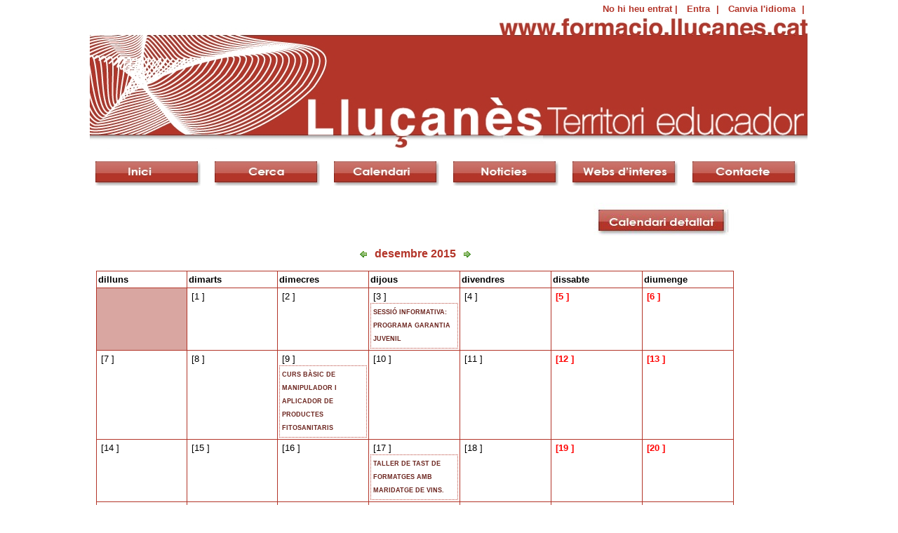

--- FILE ---
content_type: text/html; charset=utf-8
request_url: http://formacio.llucanes.cat/formacio/calendari?date=2015-12-07
body_size: 5719
content:
<!DOCTYPE HTML PUBLIC "-//W3C//DTD HTML 4.01 Transitional//EN" "http://www.w3.org/TR/html4/loose.dtd">
<html lang="ca">
<head>
    <title>Calendari de formació al Lluçanès</title>

   <meta name="description" content="El portal Lluçanès Territori Educador recull l'oferta formativa del Lluçanès, a més d'altra informació relacionada amb l'educació permanent. Aquest espai virtual, gestionat pels ajuntaments, el Consorci del Lluçanès i l'Extensió de Centre de Recursos Pedagògics (CRP) Lluçanès, permet consultar i inscriure's telemàticament als cursos, xerrades, tallers i jornades que s'organitzen a cada municipi del territori, segons dates i temàtica.">
   <meta name="robots" content="nofollow">


<meta name="description" content="El portal Lluçanès Territori Educador recull l'oferta formativa del Lluçanès, a més d'altra informació relacionada amb l'educació permanent. Aquest espai virtual, gestionat pels ajuntaments, el Consorci del Lluçanès i l'Extensió de Centre de Recursos Pedagògics (CRP) Lluçanès, permet consultar i inscriure's telemàticament als cursos, xerrades, tallers i jornades que s'organitzen a cada municipi del territori, segons dates i temàtica.">
<meta name="keywords" content="formació Lluçanès cursos xerrades tallers jornades inscripció seminaris ">

    <link rel="stylesheet" href="/resources/acs-subsite/default-master.css" lang="en" type="text/css" media="all">
    <link rel="stylesheet" href="/resources/formacio/formacio.css" lang="en" type="text/css" media="all">
    <link rel="stylesheet" href="/resources/css/reset.css" lang="en" type="text/css" media="all">
    <link rel="stylesheet" href="/resources/acs-subsite/llucanes-master.css" lang="en" type="text/css" media="all">
    <link rel="stylesheet" href="/resources/acs-templating/lists.css" lang="en" type="text/css" media="all">
    <link rel="stylesheet" href="/resources/acs-templating/forms.css" lang="en" type="text/css" media="all">
    <link rel="alternate stylesheet" href="/resources/calendar/calendar-hc.css" title="highContrast" type="text/css">
    <link rel="stylesheet" href="/resources/calendar/calendar.css" type="text/css" media="all">
    <script type="text/javascript" src="/resources/acs-subsite/core.js"></script>
  <script type="text/javascript" src="/resources/boxover.js"></script>
<script language="javascript" type="text/javascript"> 

    function ah_page_init () {  }
    
    
</script> 
<link rel="stylesheet" href="/resources/gestio-subvencions/gestio-subvencions.css" lang="en" type="text/css" media="all">

<script language="javascript" type="text/javascript"> 

function ah_page_init () {  }


</script>

</head>
<body class="yui-skin-sam"  onload="">

<div id="skiptocontent"><a href="#content-wrapper" title="Skip to content" accesskey="Skip content access key">Skip to content</a></div>
<script language="JavaScript" type="text/javascript" src="/resources/boxover.js"></script>




<style>
body {width:1024px;}
td.navigator {font-size: 9px; background-color: #333333; color: white; padding-top: 2px; padding-bottom: 2px;}
td.navigator a {color: white; font-weight: bold;}
td.list-table, td.list-table-narrow, .list-table td { border-bottom: 1px solid #B33529;}
td.main {}
div.form-label {background-color: #B33529;}
td.form-label {background-color: #B33529;}

table.tabs-registre td.selected {background-color: #B33529;}
table.tabs-registre td.not-selected {background-color: #EFEFEF;}
table.tabs-registre {border-bottom:1px solid #B33529;}

.list-table tr.list-header {background-color: #333333; color: white;}
tr.last td { border-bottom: 3px solid #B33529;}
th.list-table, th.list-table-narrow, .list-table th {border-bottom:3px solid #B33529;}
.list-table tr.odd, tr.even {background-color:white;}
table.list-table {border:0;}
</style>

<table border=0 width="100%">
<tr>
	<td align="right" valign="top" width="80%">
                <div id="compact" style="color: #B33529; font-weight: bold;">      
		<ul>
        		<li>
          		No hi heu entrat | 
        		</li>
        		
          		<li><a style="color: #B33529;" href="/register/?return%5furl=%2fformacio%2fcalendari%3fdate%3d2015%252d12%252d07" title="Entra en Formació al Lluçanès">
			    Entra</a> |
			</li>
        		
        		<li><a style="color: #B33529;" href="/acs-lang/?package%5fid=847">Canvia l'idioma</a> | </li>
      			

		</ul></div>
	</td>
<!-- aj-sh -->
</tr>
</table>
<div id="header"></div>
</center>
<table width="100%">
<tr>
    
</tr>
</table>

<div id="menu">
<table width="100%"><tr>
<td align="center"><div id="inici"><a href="/"></a></div></td>
<td align="center"><div id="cerca"><a href="/formacio/"></a></div></td>
<td align="center"><div id="calendari_menu"><a href="/formacio/calendari"></a></div></td>
<td align="center"><div id="noticies"><a href="/noticies/item?item%5fid=38201"></a></div></td>
<td align="center"><div id="webs"><a href="/formacio/links"></a></div></td>
<td align="center"><div id="contacte"><a href="/xowiki/contacte"></a></div></td>
</tr></table>
</div>

<div id="wrapper">
<!-- /aj-sh -->
  <div id="content-wrapper">
    <div class="block-marker">Begin main content</div>
    <div id="inner-wrapper">
        
      <div id="main">
        <div id="main-content" align="center">
          <div class="main-content-div" style="padding:7px;text-align:left;">
            
<head>
    <style>
	div.tooltip-header {
            background-color: #b33529;
    	    color:white;
    	    border:1px solid #b33529;
    	    position:relative;
    	    z-index:100;
    	    padding-left:5px;
      	}

	div.tooltip-body {
    	    background-color: white;
    	    color: #b33529;
    	    border:1px solid #b33529;
    	    position:relative;
    	    z-index:100;
    	    padding:5px;
        }

    </style>
</head>

<div id="calendar-events-filter">
    
        <a href="./calendari?only%5finit%5fp=0&date=2015%2d12%2d07"><img src="/resources/calendari_detallat.jpg" height="47px" width="200px" border="0"></a>
        
</div>



  <div id="viewadp-cal-table">
      <table class="cal-month-table" cellpadding="0" cellspacing="0" border="0" width="90%">

    <caption class="cal-table-caption">
      <a href="?view=month&amp;date=2015-11-01#calendar" title="Mes anterior"><img src="/resources/calendar/images/left.gif" alt="Mes anterior"></a>
      &nbsp;desembre 2015&nbsp;
      <a href="?view=month&amp;date=2016-01-01#calendar" title="Mes següent"><img src="/resources/calendar/images/right.gif" alt="Mes següent"></a>
    </caption>

    <thead>
      <tr>
        
          <th id="mday_1">
            dilluns
          </th>
        
          <th id="mday_2">
            dimarts
          </th>
        
          <th id="mday_3">
            dimecres
          </th>
        
          <th id="mday_4">
            dijous
          </th>
        
          <th id="mday_5">
            divendres
          </th>
        
          <th id="mday_6">
            dissabte
          </th>
        
          <th id="mday_0">
            diumenge
          </th>
        
      </tr>
    </thead>

    <tbody>

      
          <tr>
        
          <td class="cal-month-day-inactive" style="width: 14%;">&nbsp;</td>
        
            <td headers="mday_2" class="cal-month-day"  style="width: 14%;" 
              >
          
          &nbsp;<span class="screen-reader-only">[</span><a href="?view=day&amp;date=2015-12-01&amp;" title="Vés a dimarts 01 desembre 2015 " style="">1</a><span class="screen-reader-only"> ]</span>
	  
        </td>
        
            <td headers="mday_3" class="cal-month-day"  style="width: 14%;" 
              >
          
          &nbsp;<span class="screen-reader-only">[</span><a href="?view=day&amp;date=2015-12-02&amp;" title="Vés a dimecres 02 desembre 2015 " style="">2</a><span class="screen-reader-only"> ]</span>
	  
        </td>
        
            <td headers="mday_4" class="cal-month-day"  style="width: 14%;" 
              >
          
          &nbsp;<span class="screen-reader-only">[</span><a href="?view=day&amp;date=2015-12-03&amp;" title="Vés a dijous 03 desembre 2015 " style="">3</a><span class="screen-reader-only"> ]</span>
	  
	      <a href="./veure-curs?curs%5fid=32007">
              <div class="cal-month-event calendar-Item" title="
                                  header=[Curs]
                                  body=[<div style=width:600px;display:inline-block;>Sessió informativa a càrrec de la tècnica del programa GARANTIA JUVENIl d'Osona on s'explicarà en què consisteix Garantia Juvenil, quins són els requisits d'accés i com es formula la inscripció. - <b>Prats de Lluçanès</b><br />
                                        03 desembre 2015 (10:00 -
					  11:30 ). Fins al 03/12/2015</div>]
                                  cssbody=[tooltip-body] cssheader=[tooltip-header]">
                
                  SESSIÓ INFORMATIVA: PROGRAMA GARANTIA JUVENIL
                  
              </div>
	      </a>
            
        </td>
        
            <td headers="mday_5" class="cal-month-day"  style="width: 14%;" 
              >
          
          &nbsp;<span class="screen-reader-only">[</span><a href="?view=day&amp;date=2015-12-04&amp;" title="Vés a divendres 04 desembre 2015 " style="">4</a><span class="screen-reader-only"> ]</span>
	  
        </td>
        
            <td headers="mday_6" class="cal-month-day"  style="width: 14%;" 
              >
          <font color="red"><b>
          &nbsp;<span class="screen-reader-only">[</span><a href="?view=day&amp;date=2015-12-05&amp;" title="Vés a dissabte 05 desembre 2015 " style="color:red;">5</a><span class="screen-reader-only"> ]</span>
	  
              </font></b>
              
        </td>
        
            <td headers="mday_0" class="cal-month-day"  style="width: 14%;" 
              >
          <font color="red"><b>
          &nbsp;<span class="screen-reader-only">[</span><a href="?view=day&amp;date=2015-12-06&amp;" title="Vés a diumenge 06 desembre 2015 " style="color:red;">6</a><span class="screen-reader-only"> ]</span>
	  
              </font></b>
              
        </td>
        
          </tr>
        
          <tr>
        
            <td headers="mday_1" class="cal-month-day"  style="width: 14%;" 
              >
          
          &nbsp;<span class="screen-reader-only">[</span><a href="?view=day&amp;date=2015-12-07&amp;" title="Vés a dilluns 07 desembre 2015 " style="">7</a><span class="screen-reader-only"> ]</span>
	  
        </td>
        
            <td headers="mday_2" class="cal-month-day"  style="width: 14%;" 
              >
          
          &nbsp;<span class="screen-reader-only">[</span><a href="?view=day&amp;date=2015-12-08&amp;" title="Vés a dimarts 08 desembre 2015 " style="">8</a><span class="screen-reader-only"> ]</span>
	  
        </td>
        
            <td headers="mday_3" class="cal-month-day"  style="width: 14%;" 
              >
          
          &nbsp;<span class="screen-reader-only">[</span><a href="?view=day&amp;date=2015-12-09&amp;" title="Vés a dimecres 09 desembre 2015 " style="">9</a><span class="screen-reader-only"> ]</span>
	  
	      <a href="./veure-curs?curs%5fid=32061">
              <div class="cal-month-event calendar-Item" title="
                                  header=[Curs]
                                  body=[<div style=width:600px;display:inline-block;>Els alumnes obtindran, al finalitzar el curs, i després de realitzar l'examen, el carnet oficial per a la utilització de plaguicides, que a partir del 26 de novembre de 2015 serà imprescindible per les persones que vulguin comprar productes fitosanitaris. - <b>Prats de Lluçanès</b><br />
                                        09 desembre 2015 (15:00 -
					  20:00 ). Fins al 16/12/2015</div>]
                                  cssbody=[tooltip-body] cssheader=[tooltip-header]">
                
                  CURS BÀSIC DE MANIPULADOR I APLICADOR DE PRODUCTES FITOSANITARIS
                  
              </div>
	      </a>
            
        </td>
        
            <td headers="mday_4" class="cal-month-day"  style="width: 14%;" 
              >
          
          &nbsp;<span class="screen-reader-only">[</span><a href="?view=day&amp;date=2015-12-10&amp;" title="Vés a dijous 10 desembre 2015 " style="">10</a><span class="screen-reader-only"> ]</span>
	  
        </td>
        
            <td headers="mday_5" class="cal-month-day"  style="width: 14%;" 
              >
          
          &nbsp;<span class="screen-reader-only">[</span><a href="?view=day&amp;date=2015-12-11&amp;" title="Vés a divendres 11 desembre 2015 " style="">11</a><span class="screen-reader-only"> ]</span>
	  
        </td>
        
            <td headers="mday_6" class="cal-month-day"  style="width: 14%;" 
              >
          <font color="red"><b>
          &nbsp;<span class="screen-reader-only">[</span><a href="?view=day&amp;date=2015-12-12&amp;" title="Vés a dissabte 12 desembre 2015 " style="color:red;">12</a><span class="screen-reader-only"> ]</span>
	  
              </font></b>
              
        </td>
        
            <td headers="mday_0" class="cal-month-day"  style="width: 14%;" 
              >
          <font color="red"><b>
          &nbsp;<span class="screen-reader-only">[</span><a href="?view=day&amp;date=2015-12-13&amp;" title="Vés a diumenge 13 desembre 2015 " style="color:red;">13</a><span class="screen-reader-only"> ]</span>
	  
              </font></b>
              
        </td>
        
          </tr>
        
          <tr>
        
            <td headers="mday_1" class="cal-month-day"  style="width: 14%;" 
              >
          
          &nbsp;<span class="screen-reader-only">[</span><a href="?view=day&amp;date=2015-12-14&amp;" title="Vés a dilluns 14 desembre 2015 " style="">14</a><span class="screen-reader-only"> ]</span>
	  
        </td>
        
            <td headers="mday_2" class="cal-month-day"  style="width: 14%;" 
              >
          
          &nbsp;<span class="screen-reader-only">[</span><a href="?view=day&amp;date=2015-12-15&amp;" title="Vés a dimarts 15 desembre 2015 " style="">15</a><span class="screen-reader-only"> ]</span>
	  
        </td>
        
            <td headers="mday_3" class="cal-month-day"  style="width: 14%;" 
              >
          
          &nbsp;<span class="screen-reader-only">[</span><a href="?view=day&amp;date=2015-12-16&amp;" title="Vés a dimecres 16 desembre 2015 " style="">16</a><span class="screen-reader-only"> ]</span>
	  
        </td>
        
            <td headers="mday_4" class="cal-month-day"  style="width: 14%;" 
              >
          
          &nbsp;<span class="screen-reader-only">[</span><a href="?view=day&amp;date=2015-12-17&amp;" title="Vés a dijous 17 desembre 2015 " style="">17</a><span class="screen-reader-only"> ]</span>
	  
	      <a href="./veure-curs?curs%5fid=31251">
              <div class="cal-month-event calendar-Item" title="
                                  header=[Curs]
                                  body=[<div style=width:600px;display:inline-block;>A càrrec de Xavier Bassa i Valls. - <b>Santa Eulàlia de Puig-oriol (Lluçà)</b><br />
                                        17 desembre 2015 (19:00 -
					  21:00 ). Fins al 17/12/2015</div>]
                                  cssbody=[tooltip-body] cssheader=[tooltip-header]">
                
                  TALLER DE TAST DE FORMATGES AMB MARIDATGE DE VINS.
                  
              </div>
	      </a>
            
        </td>
        
            <td headers="mday_5" class="cal-month-day"  style="width: 14%;" 
              >
          
          &nbsp;<span class="screen-reader-only">[</span><a href="?view=day&amp;date=2015-12-18&amp;" title="Vés a divendres 18 desembre 2015 " style="">18</a><span class="screen-reader-only"> ]</span>
	  
        </td>
        
            <td headers="mday_6" class="cal-month-day"  style="width: 14%;" 
              >
          <font color="red"><b>
          &nbsp;<span class="screen-reader-only">[</span><a href="?view=day&amp;date=2015-12-19&amp;" title="Vés a dissabte 19 desembre 2015 " style="color:red;">19</a><span class="screen-reader-only"> ]</span>
	  
              </font></b>
              
        </td>
        
            <td headers="mday_0" class="cal-month-day"  style="width: 14%;" 
              >
          <font color="red"><b>
          &nbsp;<span class="screen-reader-only">[</span><a href="?view=day&amp;date=2015-12-20&amp;" title="Vés a diumenge 20 desembre 2015 " style="color:red;">20</a><span class="screen-reader-only"> ]</span>
	  
              </font></b>
              
        </td>
        
          </tr>
        
          <tr>
        
            <td headers="mday_1" class="cal-month-day"  style="width: 14%;" 
              >
          
          &nbsp;<span class="screen-reader-only">[</span><a href="?view=day&amp;date=2015-12-21&amp;" title="Vés a dilluns 21 desembre 2015 " style="">21</a><span class="screen-reader-only"> ]</span>
	  
        </td>
        
            <td headers="mday_2" class="cal-month-day"  style="width: 14%;" 
              >
          
          &nbsp;<span class="screen-reader-only">[</span><a href="?view=day&amp;date=2015-12-22&amp;" title="Vés a dimarts 22 desembre 2015 " style="">22</a><span class="screen-reader-only"> ]</span>
	  
        </td>
        
            <td headers="mday_3" class="cal-month-day"  style="width: 14%;" 
              >
          
          &nbsp;<span class="screen-reader-only">[</span><a href="?view=day&amp;date=2015-12-23&amp;" title="Vés a dimecres 23 desembre 2015 " style="">23</a><span class="screen-reader-only"> ]</span>
	  
	      <a href="./veure-curs?curs%5fid=32094">
              <div class="cal-month-event calendar-Item" title="
                                  header=[Curs]
                                  body=[<div style=width:600px;display:inline-block;> S'aprendrà la tècnica de l'enquadernació japonesa, de manera senzilla, per fer una llibreta que pot servir per agenda, llibre de notes o de fotos mide instagram.  - <b>Olost</b><br />
                                        23 desembre 2015 (17:00 -
					  20:00 ). Fins al 23/12/2015</div>]
                                  cssbody=[tooltip-body] cssheader=[tooltip-header]">
                
                  TALLER D'ENQUADERNACIÓ JAPONESA
                  
              </div>
	      </a>
            
        </td>
        
            <td headers="mday_4" class="cal-month-day"  style="width: 14%;" 
              >
          
          &nbsp;<span class="screen-reader-only">[</span><a href="?view=day&amp;date=2015-12-24&amp;" title="Vés a dijous 24 desembre 2015 " style="">24</a><span class="screen-reader-only"> ]</span>
	  
        </td>
        
            <td headers="mday_5" class="cal-month-day"  style="width: 14%;" 
              >
          
          &nbsp;<span class="screen-reader-only">[</span><a href="?view=day&amp;date=2015-12-25&amp;" title="Vés a divendres 25 desembre 2015 " style="">25</a><span class="screen-reader-only"> ]</span>
	  
        </td>
        
            <td headers="mday_6" class="cal-month-day"  style="width: 14%;" 
              >
          <font color="red"><b>
          &nbsp;<span class="screen-reader-only">[</span><a href="?view=day&amp;date=2015-12-26&amp;" title="Vés a dissabte 26 desembre 2015 " style="color:red;">26</a><span class="screen-reader-only"> ]</span>
	  
              </font></b>
              
        </td>
        
            <td headers="mday_0" class="cal-month-day"  style="width: 14%;" 
              >
          <font color="red"><b>
          &nbsp;<span class="screen-reader-only">[</span><a href="?view=day&amp;date=2015-12-27&amp;" title="Vés a diumenge 27 desembre 2015 " style="color:red;">27</a><span class="screen-reader-only"> ]</span>
	  
              </font></b>
              
        </td>
        
          </tr>
        
          <tr>
        
            <td headers="mday_1" class="cal-month-day"  style="width: 14%;" 
              >
          
          &nbsp;<span class="screen-reader-only">[</span><a href="?view=day&amp;date=2015-12-28&amp;" title="Vés a dilluns 28 desembre 2015 " style="">28</a><span class="screen-reader-only"> ]</span>
	  
        </td>
        
            <td headers="mday_2" class="cal-month-day"  style="width: 14%;" 
              >
          
          &nbsp;<span class="screen-reader-only">[</span><a href="?view=day&amp;date=2015-12-29&amp;" title="Vés a dimarts 29 desembre 2015 " style="">29</a><span class="screen-reader-only"> ]</span>
	  
	      <a href="./veure-curs?curs%5fid=32110">
              <div class="cal-month-event calendar-Item" title="
                                  header=[Curs]
                                  body=[<div style=width:600px;display:inline-block;>El taller ofereix la narració d'un contes del llibre ''Mujeres que corrren con lobos''  amb una reflexió posterior i dinamització de grup d'una hora de durada
aproximadament. 



''Pell de foca, pell de l’ànima'' és un conte sobre els cicles de la dona, sobre el ressecament i la pèrdua de la pell, sobre la crida a tornar a casa, a tornar a una mateixa. El conte s’endinsa en la naturalesa femenina i desperta emocions i comprensió.  - <b>Olost</b><br />
                                        29 desembre 2015 (18:30 -
					  19:30 ). Fins al 29/12/2015</div>]
                                  cssbody=[tooltip-body] cssheader=[tooltip-header]">
                
                  CONTE PER ADULTS
                  
              </div>
	      </a>
            
        </td>
        
            <td headers="mday_3" class="cal-month-day"  style="width: 14%;" 
              >
          
          &nbsp;<span class="screen-reader-only">[</span><a href="?view=day&amp;date=2015-12-30&amp;" title="Vés a dimecres 30 desembre 2015 " style="">30</a><span class="screen-reader-only"> ]</span>
	  
        </td>
        
            <td headers="mday_4" class="cal-month-day"  style="width: 14%;" 
              >
          
          &nbsp;<span class="screen-reader-only">[</span><a href="?view=day&amp;date=2015-12-31&amp;" title="Vés a dijous 31 desembre 2015 " style="">31</a><span class="screen-reader-only"> ]</span>
	  
        </td>
        
          <td class="cal-month-day-inactive" style="width: 14%;">&nbsp;</td>
        
          <td class="cal-month-day-inactive" style="width: 14%;">&nbsp;</td>
        
          <td class="cal-month-day-inactive" style="width: 14%;">&nbsp;</td>
        

    </tbody>
  </table>

   </div>

  <div id="viewadp-mini-calendar">
    <table id="at-a-glance" cellspacing="0" cellpadding="0">
  <caption>
    
      <a href="/formacio/calendari?view=month&amp;date=2014-12-07" title="Previous Year"><img src="/resources/calendar/images/left.gif" alt="Previous Year"></a>
      <span class="cal-portlet-title">07 desembre 2015</span>
      <a href="/formacio/calendari?view=month&amp;date=2016-12-07" title="Next Year"><img src="/resources/calendar/images/right.gif" alt="Next Year" ></a>
    
  </caption>

    
      <tbody>
       
         <tr>
         
           <td class="months"><a href="/formacio/calendari?date=2015%2d01%2d07&amp;view=month" title="Go to gener">gener</a></td>
         
           <td class="months"><a href="/formacio/calendari?date=2015%2d02%2d07&amp;view=month" title="Go to febrer">febrer</a></td>
         
           <td class="months"><a href="/formacio/calendari?date=2015%2d03%2d07&amp;view=month" title="Go to març">març</a></td>
         
         </tr>
       
         <tr>
         
           <td class="months"><a href="/formacio/calendari?date=2015%2d04%2d07&amp;view=month" title="Go to abril">abril</a></td>
         
           <td class="months"><a href="/formacio/calendari?date=2015%2d05%2d07&amp;view=month" title="Go to maig">maig</a></td>
         
           <td class="months"><a href="/formacio/calendari?date=2015%2d06%2d07&amp;view=month" title="Go to juny">juny</a></td>
         
         </tr>
       
         <tr>
         
           <td class="months"><a href="/formacio/calendari?date=2015%2d07%2d07&amp;view=month" title="Go to juliol">juliol</a></td>
         
           <td class="months"><a href="/formacio/calendari?date=2015%2d08%2d07&amp;view=month" title="Go to agost">agost</a></td>
         
           <td class="months"><a href="/formacio/calendari?date=2015%2d09%2d07&amp;view=month" title="Go to setembre">setembre</a></td>
         
         </tr>
       
         <tr>
         
           <td class="months"><a href="/formacio/calendari?date=2015%2d10%2d07&amp;view=month" title="Go to octubre">octubre</a></td>
         
           <td class="months"><a href="/formacio/calendari?date=2015%2d11%2d07&amp;view=month" title="Go to novembre">novembre</a></td>
         
          <td class="months selected"><a href="/formacio/calendari?date=2015%2d12%2d07&amp;view=month" title="Go to desembre">desembre</a></td>
         
         </tr>
       
      </tbody>
    
 </table>

  <p><span class="cal-portlet-title">
  
    <a href="/formacio/calendari?view=day&amp;date=2026-01-22" title="Vés a avui">Avui</a> 
  
  és 22 / 01 / 2026
  </span></p>

  
   </div>
          </div>
        </div>
      </div>

    </div>
  </div> <!-- /content-wrapper -->
</div>
  <div id="footer">
    <div class="block-marker">Begin footer</div>
  <table width="100%" border="0"><tr>
      <td width="33%" align="center"><img src="/resources/DepartamentTreball.jpg" title="Departament de treball" width="150px"
                      style="background-color:white;padding:4px"></td>
      <td width="33%" align="center"><img src="/resources/FSE.jpg" title="[_ acs-subsite.FSE]" width="150px" height="36px"
                      style="background-color:white;padding:3px"></td>
      <td width="33%" align="center"><img src="/resources/DIBA2.jpg" title="[_ acs-subsite.Diputacio_de_BCN]" width="100px" height="42px"></td>
  </tr></table>	
    <div id="footer-links">
      <table cellspacing="0" cellpadding="0" width="100%" border="0" style="margin-top: -7px; font-size: 150%;">
    <tr id="footrow" style=" font-size: 75%;">
     <td colspan="3">

     </td>
    </tr>
</table>
    </div>
  </div> <!-- /footer -->
<center>
    <div style="color:#999999;float:left;width:100%;">
 	<!-- Per preguntes o comentaris contacta: <a href="mailto:info@digiteix.com">info@digiteix.com</a> <br /> -->
        &copy; 2008 <a href="http://www.digiteix.com" style="color:#999999;">Digit-EIX</a> 
        <!-- | Powered by <a href="http://www.digiteix.com" style="color:#999999;">Digit-EIX</a> -->
        | <a href="/disclaimer" title="Disclaimer" style="color:#999999;">Avís legal</a>
    </div>
</center>





<script type="text/javascript">

  var _gaq = _gaq || [];
  _gaq.push(['_setAccount', 'UA-16776983-2']);
  _gaq.push(['_trackPageview']);

  (function() {
    var ga = document.createElement('script'); ga.type = 'text/javascript'; ga.async = true;
    ga.src = ('https:' == document.location.protocol ? 'https://ssl' : 'http://www') + '.google-analytics.com/ga.js';
    var s = document.getElementsByTagName('script')[0]; s.parentNode.insertBefore(ga, s);
  })();

</script>

</body>
</html>
